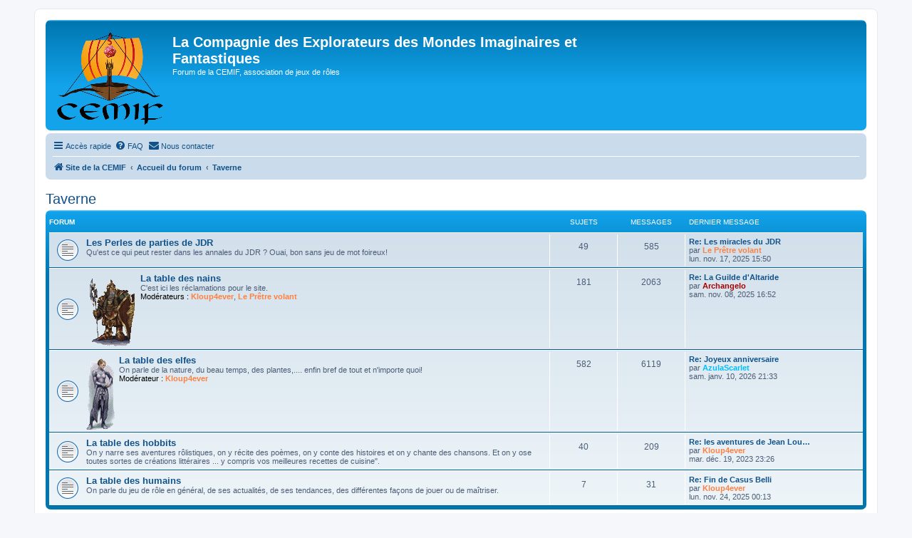

--- FILE ---
content_type: text/html; charset=UTF-8
request_url: https://www.cemif.net/forum/viewforum.php?f=25&sid=2e73e67bcc3ca95b757f965ff6ddb482
body_size: 5911
content:
<!DOCTYPE html>
<html dir="ltr" lang="fr">
<head>
<meta charset="utf-8" />
<meta http-equiv="X-UA-Compatible" content="IE=edge">
<meta name="viewport" content="width=device-width, initial-scale=1" />

<title>La Compagnie des Explorateurs des Mondes Imaginaires et Fantastiques - Taverne</title>

	<link rel="alternate" type="application/atom+xml" title="Flux - La Compagnie des Explorateurs des Mondes Imaginaires et Fantastiques" href="/forum/app.php/feed?sid=d94211dc9963df9f79c41aed311eed0c">		<link rel="alternate" type="application/atom+xml" title="Flux - Tous les forums" href="/forum/app.php/feed/forums?sid=d94211dc9963df9f79c41aed311eed0c">					
<link rel="shortcut icon" href="./styles/prosilver/template/../../logocemif.ico">
<!--
	phpBB style name: prosilver
	Based on style:   prosilver (this is the default phpBB3 style)
	Original author:  Tom Beddard ( http://www.subBlue.com/ )
	Modified by:
-->

<link href="./assets/css/font-awesome.min.css?assets_version=699" rel="stylesheet">
<link href="./styles/prosilver/theme/stylesheet.css?assets_version=699" rel="stylesheet">
<link href="./styles/prosilver/theme/fr/stylesheet.css?assets_version=699" rel="stylesheet">




<!--[if lte IE 9]>
	<link href="./styles/prosilver/theme/tweaks.css?assets_version=699" rel="stylesheet">
<![endif]-->

		
<link href="./ext/alex75/blinknewpmandnotify/styles/prosilver/theme/blinknotify.css?assets_version=699" rel="stylesheet" media="screen">
<link href="./ext/alex75/redtitlenewpost/styles/prosilver/theme/redtext.css?assets_version=699" rel="stylesheet" media="screen">
<link href="./ext/devspace/privacypolicy/styles/all/theme/cookie.css?assets_version=699" rel="stylesheet" media="screen">
<link href="./ext/phpbb/collapsiblecategories/styles/all/theme/collapsiblecategories.css?assets_version=699" rel="stylesheet" media="screen">
<link href="./ext/rmcgirr83/contactadmin/styles/prosilver/theme/imageset.css?assets_version=699" rel="stylesheet" media="screen">
<link href="./ext/rmcgirr83/elonw/styles/all/theme/elonw.css?assets_version=699" rel="stylesheet" media="screen">
<link href="./ext/spaceace/forumlegend/styles/prosilver/theme/forumlegend.css?assets_version=699" rel="stylesheet" media="screen">
<link href="./ext/vse/lightbox/styles/all/template/lightbox/css/lightbox.min.css?assets_version=699" rel="stylesheet" media="screen">


					<!-- Global site tag (gtag.js) - Google Analytics -->
		<script async src="https://www.googletagmanager.com/gtag/js?id=G-LLHZC8FD5R"></script>
		<script>
			window.dataLayer = window.dataLayer || [];
			function gtag(){dataLayer.push(arguments);}
			gtag('js', new Date());

			gtag('config', 'G-LLHZC8FD5R', {'anonymize_ip': true,});
		</script>
	
	<style>
		@media (min-width: 900px) {
						.content img.postimage,
			.attachbox img.postimage {
				
				max-width: 400px !important;
			}
		}
	</style>

</head>
<body id="phpbb" class="nojs notouch section-viewforum ltr ">




<div id="wrap" class="wrap">
	<a id="top" class="top-anchor" accesskey="t"></a>
	<div id="page-header">
		<div class="headerbar" role="banner">
					<div class="inner">

			<div id="site-description" class="site-description">
		<a id="logo" class="logo" href="http://www.cemif.net" title="Site de la CEMIF">
					<span class="site_logo"></span>
				</a>
				<h1>La Compagnie des Explorateurs des Mondes Imaginaires et Fantastiques</h1>
				<p>Forum de la CEMIF, association de jeux de rôles</p>
				<p class="skiplink"><a href="#start_here">Vers le contenu</a></p>
			</div>

									<div id="search-box" class="search-box search-header" role="search">
				<form action="./search.php?sid=d94211dc9963df9f79c41aed311eed0c" method="get" id="search">
				<fieldset>
					<input name="keywords" id="keywords" type="search" maxlength="128" title="Recherche par mots-clés" class="inputbox search tiny" size="20" value="" placeholder="Recherche…" />
					<button class="button button-search" type="submit" title="Rechercher">
						<i class="icon fa-search fa-fw" aria-hidden="true"></i><span class="sr-only">Rechercher</span>
					</button>
					<a href="./search.php?sid=d94211dc9963df9f79c41aed311eed0c" class="button button-search-end" title="Recherche avancée">
						<i class="icon fa-cog fa-fw" aria-hidden="true"></i><span class="sr-only">Recherche avancée</span>
					</a>
					<input type="hidden" name="sid" value="d94211dc9963df9f79c41aed311eed0c" />

				</fieldset>
				</form>
			</div>
						
			</div>
					</div>
				<div class="navbar" role="navigation">
	<div class="inner">

	<ul id="nav-main" class="nav-main linklist" role="menubar">

		<li id="quick-links" class="quick-links dropdown-container responsive-menu" data-skip-responsive="true">
			<a href="#" class="dropdown-trigger">
				<i class="icon fa-bars fa-fw" aria-hidden="true"></i><span>Accès rapide</span>
			</a>
			<div class="dropdown">
				<div class="pointer"><div class="pointer-inner"></div></div>
				<ul class="dropdown-contents" role="menu">
					
											<li class="separator"></li>
																									<li>
								<a href="./search.php?search_id=unanswered&amp;sid=d94211dc9963df9f79c41aed311eed0c" role="menuitem">
									<i class="icon fa-file-o fa-fw icon-gray" aria-hidden="true"></i><span>Sujets sans réponse</span>
								</a>
							</li>
							<li>
								<a href="./search.php?search_id=active_topics&amp;sid=d94211dc9963df9f79c41aed311eed0c" role="menuitem">
									<i class="icon fa-file-o fa-fw icon-blue" aria-hidden="true"></i><span>Sujets actifs</span>
								</a>
							</li>
							<li class="separator"></li>
							<li>
								<a href="./search.php?sid=d94211dc9963df9f79c41aed311eed0c" role="menuitem">
									<i class="icon fa-search fa-fw" aria-hidden="true"></i><span>Rechercher</span>
								</a>
							</li>
					
										<li class="separator"></li>

									</ul>
			</div>
		</li>

				<li data-skip-responsive="true">
			<a href="/forum/app.php/help/faq?sid=d94211dc9963df9f79c41aed311eed0c" rel="help" title="Foire aux questions (Questions posées fréquemment)" role="menuitem">
				<i class="icon fa-question-circle fa-fw" aria-hidden="true"></i><span>FAQ</span>
			</a>
		</li>
			<li class="" data-last-responsive="true">
		<a href="/forum/app.php/contactadmin?sid=d94211dc9963df9f79c41aed311eed0c" role="menuitem">
			<i class="icon fa-envelope fa-fw" aria-hidden="true"></i><span>Nous contacter</span>
		</a>
	</li>
				
		</ul>

	<ul id="nav-breadcrumbs" class="nav-breadcrumbs linklist navlinks" role="menubar">
				
		
		<li class="breadcrumbs" itemscope itemtype="https://schema.org/BreadcrumbList">

							<span class="crumb" itemtype="https://schema.org/ListItem" itemprop="itemListElement" itemscope><a itemprop="item" href="http://www.cemif.net" data-navbar-reference="home"><i class="icon fa-home fa-fw" aria-hidden="true"></i><span itemprop="name">Site de la CEMIF</span></a><meta itemprop="position" content="1" /></span>
			
							<span class="crumb" itemtype="https://schema.org/ListItem" itemprop="itemListElement" itemscope><a itemprop="item" href="./index.php?sid=d94211dc9963df9f79c41aed311eed0c" accesskey="h" data-navbar-reference="index"><span itemprop="name">Accueil du forum</span></a><meta itemprop="position" content="2" /></span>

											
								<span class="crumb" itemtype="https://schema.org/ListItem" itemprop="itemListElement" itemscope data-forum-id="25"><a itemprop="item" href="./viewforum.php?f=25&amp;sid=d94211dc9963df9f79c41aed311eed0c"><span itemprop="name">Taverne</span></a><meta itemprop="position" content="3" /></span>
							
					</li>

		
					<li class="rightside responsive-search">
				<a href="./search.php?sid=d94211dc9963df9f79c41aed311eed0c" title="Voir les options de recherche avancée" role="menuitem">
					<i class="icon fa-search fa-fw" aria-hidden="true"></i><span class="sr-only">Rechercher</span>
				</a>
			</li>
			</ul>

	</div>
</div>
	</div>

	
	<a id="start_here" class="anchor"></a>
	<div id="page-body" class="page-body" role="main">
		
		<h2 class="forum-title"><a href="./viewforum.php?f=25&amp;sid=d94211dc9963df9f79c41aed311eed0c">Taverne</a></h2>


	
	
		<a class="category" id="category6" style="display: none; height: 0"></a>
			<div class="forabg">
			<div class="inner">
			<ul class="topiclist">
				<li class="header">
										<dl class="row-item">
						<dt><div class="list-inner">Forum</div></dt>
						<dd class="topics">Sujets</dd>
						<dd class="posts">Messages</dd>
						<dd class="lastpost"><span>Dernier message</span></dd>
					</dl>
									</li>
			</ul>
			<ul class="topiclist forums">
		
					<li class="row">
						<dl class="row-item forum_read">
				<dt title="Aucun message non lu">
										<div class="list-inner">
													<!--
								<a class="feed-icon-forum" title="Flux - Les Perles de parties de JDR" href="/forum/app.php/feed/forum/6?sid=d94211dc9963df9f79c41aed311eed0c">
									<i class="icon fa-rss-square fa-fw icon-orange" aria-hidden="true"></i><span class="sr-only">Flux - Les Perles de parties de JDR</span>
								</a>
							-->
																		<a href="./viewforum.php?f=6&amp;sid=d94211dc9963df9f79c41aed311eed0c" class="forumtitle">Les Perles de parties de JDR</a>
						<br />Qu'est ce qui peut rester dans les annales du JDR ? Ouai, bon sans jeu de mot foireux!												
											</div>
				</dt>
									<dd class="topics">49 <dfn>Sujets</dfn></dd>
					<dd class="posts">585 <dfn>Messages</dfn></dd>
					<dd class="lastpost">
						<span>
																						<dfn>Dernier message</dfn>
																										<a href="./viewtopic.php?p=48240&amp;sid=d94211dc9963df9f79c41aed311eed0c#p48240" title="Re: Les miracles du JDR" class="lastsubject">Re: Les miracles du JDR</a> <br />
																	par <a href="./memberlist.php?mode=viewprofile&amp;u=1886&amp;sid=d94211dc9963df9f79c41aed311eed0c" style="color: #FF8040;" class="username-coloured">Le Prêtre volant</a>																<br /><time datetime="2025-11-17T14:50:38+00:00">lun. nov. 17, 2025 15:50</time>
													</span>
					</dd>
							</dl>
					</li>
			
	
	
			
					<li class="row">
						<dl class="row-item forum_read">
				<dt title="Aucun message non lu">
										<div class="list-inner">
													<!--
								<a class="feed-icon-forum" title="Flux - La table des nains" href="/forum/app.php/feed/forum/3?sid=d94211dc9963df9f79c41aed311eed0c">
									<i class="icon fa-rss-square fa-fw icon-orange" aria-hidden="true"></i><span class="sr-only">Flux - La table des nains</span>
								</a>
							-->
																										<span class="forum-image"><img src="./images/forums/Nain.gif" alt="Aucun message non lu" /></span>
																			<a href="./viewforum.php?f=3&amp;sid=d94211dc9963df9f79c41aed311eed0c" class="forumtitle">La table des nains</a>
						<br />C'est ici les réclamations pour le site.													<br /><strong>Modérateurs :</strong> <a href="./memberlist.php?mode=viewprofile&amp;u=5&amp;sid=d94211dc9963df9f79c41aed311eed0c" style="color: #FF8040;" class="username-coloured">Kloup4ever</a>, <a href="./memberlist.php?mode=viewprofile&amp;u=1886&amp;sid=d94211dc9963df9f79c41aed311eed0c" style="color: #FF8040;" class="username-coloured">Le Prêtre volant</a>
												
											</div>
				</dt>
									<dd class="topics">181 <dfn>Sujets</dfn></dd>
					<dd class="posts">2063 <dfn>Messages</dfn></dd>
					<dd class="lastpost">
						<span>
																						<dfn>Dernier message</dfn>
																										<a href="./viewtopic.php?p=48153&amp;sid=d94211dc9963df9f79c41aed311eed0c#p48153" title="Re: La Guilde d'Altaride" class="lastsubject">Re: La Guilde d'Altaride</a> <br />
																	par <a href="./memberlist.php?mode=viewprofile&amp;u=2&amp;sid=d94211dc9963df9f79c41aed311eed0c" style="color: #AA0000;" class="username-coloured">Archangelo</a>																<br /><time datetime="2025-11-08T15:52:16+00:00">sam. nov. 08, 2025 16:52</time>
													</span>
					</dd>
							</dl>
					</li>
			
	
	
			
					<li class="row">
						<dl class="row-item forum_read">
				<dt title="Aucun message non lu">
										<div class="list-inner">
													<!--
								<a class="feed-icon-forum" title="Flux - La table des elfes" href="/forum/app.php/feed/forum/7?sid=d94211dc9963df9f79c41aed311eed0c">
									<i class="icon fa-rss-square fa-fw icon-orange" aria-hidden="true"></i><span class="sr-only">Flux - La table des elfes</span>
								</a>
							-->
																										<span class="forum-image"><img src="./images/forums/elfe.gif" alt="Aucun message non lu" /></span>
																			<a href="./viewforum.php?f=7&amp;sid=d94211dc9963df9f79c41aed311eed0c" class="forumtitle">La table des elfes</a>
						<br />On parle de la nature, du beau temps, des plantes,.... enfin bref de tout et n'importe quoi!													<br /><strong>Modérateur :</strong> <a href="./memberlist.php?mode=viewprofile&amp;u=5&amp;sid=d94211dc9963df9f79c41aed311eed0c" style="color: #FF8040;" class="username-coloured">Kloup4ever</a>
												
											</div>
				</dt>
									<dd class="topics">582 <dfn>Sujets</dfn></dd>
					<dd class="posts">6119 <dfn>Messages</dfn></dd>
					<dd class="lastpost">
						<span>
																						<dfn>Dernier message</dfn>
																										<a href="./viewtopic.php?p=48487&amp;sid=d94211dc9963df9f79c41aed311eed0c#p48487" title="Re: Joyeux anniversaire" class="lastsubject">Re: Joyeux anniversaire</a> <br />
																	par <a href="./memberlist.php?mode=viewprofile&amp;u=1879&amp;sid=d94211dc9963df9f79c41aed311eed0c" style="color: #00BFFF;" class="username-coloured">AzulaScarlet</a>																<br /><time datetime="2026-01-10T20:33:17+00:00">sam. janv. 10, 2026 21:33</time>
													</span>
					</dd>
							</dl>
					</li>
			
	
	
			
					<li class="row">
						<dl class="row-item forum_read">
				<dt title="Aucun message non lu">
										<div class="list-inner">
													<!--
								<a class="feed-icon-forum" title="Flux - La table des hobbits" href="/forum/app.php/feed/forum/20?sid=d94211dc9963df9f79c41aed311eed0c">
									<i class="icon fa-rss-square fa-fw icon-orange" aria-hidden="true"></i><span class="sr-only">Flux - La table des hobbits</span>
								</a>
							-->
																		<a href="./viewforum.php?f=20&amp;sid=d94211dc9963df9f79c41aed311eed0c" class="forumtitle">La table des hobbits</a>
						<br />On y narre ses aventures rôlistiques, on y récite des poèmes, on y conte des histoires et on y chante des chansons. Et on y ose toutes sortes de créations littéraires ... y compris vos meilleures recettes de cuisine".												
											</div>
				</dt>
									<dd class="topics">40 <dfn>Sujets</dfn></dd>
					<dd class="posts">209 <dfn>Messages</dfn></dd>
					<dd class="lastpost">
						<span>
																						<dfn>Dernier message</dfn>
																										<a href="./viewtopic.php?p=44488&amp;sid=d94211dc9963df9f79c41aed311eed0c#p44488" title="Re: les aventures de Jean Louis Borloo, aspirant Jedi" class="lastsubject">Re: les aventures de Jean Lou…</a> <br />
																	par <a href="./memberlist.php?mode=viewprofile&amp;u=5&amp;sid=d94211dc9963df9f79c41aed311eed0c" style="color: #FF8040;" class="username-coloured">Kloup4ever</a>																<br /><time datetime="2023-12-19T22:26:15+00:00">mar. déc. 19, 2023 23:26</time>
													</span>
					</dd>
							</dl>
					</li>
			
	
	
			
					<li class="row">
						<dl class="row-item forum_read">
				<dt title="Aucun message non lu">
										<div class="list-inner">
													<!--
								<a class="feed-icon-forum" title="Flux - La table des humains" href="/forum/app.php/feed/forum/58?sid=d94211dc9963df9f79c41aed311eed0c">
									<i class="icon fa-rss-square fa-fw icon-orange" aria-hidden="true"></i><span class="sr-only">Flux - La table des humains</span>
								</a>
							-->
																		<a href="./viewforum.php?f=58&amp;sid=d94211dc9963df9f79c41aed311eed0c" class="forumtitle">La table des humains</a>
						<br />On parle du jeu de rôle en général, de ses actualités, de ses tendances, des différentes façons de jouer ou de maîtriser.												
											</div>
				</dt>
									<dd class="topics">7 <dfn>Sujets</dfn></dd>
					<dd class="posts">31 <dfn>Messages</dfn></dd>
					<dd class="lastpost">
						<span>
																						<dfn>Dernier message</dfn>
																										<a href="./viewtopic.php?p=48283&amp;sid=d94211dc9963df9f79c41aed311eed0c#p48283" title="Re: Fin de Casus Belli" class="lastsubject">Re: Fin de Casus Belli</a> <br />
																	par <a href="./memberlist.php?mode=viewprofile&amp;u=5&amp;sid=d94211dc9963df9f79c41aed311eed0c" style="color: #FF8040;" class="username-coloured">Kloup4ever</a>																<br /><time datetime="2025-11-23T23:13:09+00:00">lun. nov. 24, 2025 00:13</time>
													</span>
					</dd>
							</dl>
					</li>
			
				</ul>

			</div>
		</div>
		




	


<div class="action-bar actions-jump">
	
		<div class="jumpbox dropdown-container dropdown-container-right dropdown-up dropdown-left dropdown-button-control" id="jumpbox">
			<span title="Aller à" class="button button-secondary dropdown-trigger dropdown-select">
				<span>Aller à</span>
				<span class="caret"><i class="icon fa-sort-down fa-fw" aria-hidden="true"></i></span>
			</span>
		<div class="dropdown">
			<div class="pointer"><div class="pointer-inner"></div></div>
			<ul class="dropdown-contents">
																				<li><a href="./viewforum.php?f=24&amp;sid=d94211dc9963df9f79c41aed311eed0c" class="jumpbox-cat-link"> <span> Manifestations</span></a></li>
																<li><a href="./viewforum.php?f=28&amp;sid=d94211dc9963df9f79c41aed311eed0c" class="jumpbox-sub-link"><span class="spacer"></span> <span>&#8627; &nbsp; Animation du samedi</span></a></li>
																<li><a href="./viewforum.php?f=2&amp;sid=d94211dc9963df9f79c41aed311eed0c" class="jumpbox-sub-link"><span class="spacer"></span> <span>&#8627; &nbsp; Evènements</span></a></li>
																<li><a href="./viewforum.php?f=33&amp;sid=d94211dc9963df9f79c41aed311eed0c" class="jumpbox-sub-link"><span class="spacer"></span><span class="spacer"></span> <span>&#8627; &nbsp; Convention</span></a></li>
																<li><a href="./viewforum.php?f=25&amp;sid=d94211dc9963df9f79c41aed311eed0c" class="jumpbox-cat-link"> <span> Taverne</span></a></li>
																<li><a href="./viewforum.php?f=6&amp;sid=d94211dc9963df9f79c41aed311eed0c" class="jumpbox-sub-link"><span class="spacer"></span> <span>&#8627; &nbsp; Les Perles de parties de JDR</span></a></li>
																<li><a href="./viewforum.php?f=3&amp;sid=d94211dc9963df9f79c41aed311eed0c" class="jumpbox-sub-link"><span class="spacer"></span> <span>&#8627; &nbsp; La table des nains</span></a></li>
																<li><a href="./viewforum.php?f=7&amp;sid=d94211dc9963df9f79c41aed311eed0c" class="jumpbox-sub-link"><span class="spacer"></span> <span>&#8627; &nbsp; La table des elfes</span></a></li>
																<li><a href="./viewforum.php?f=20&amp;sid=d94211dc9963df9f79c41aed311eed0c" class="jumpbox-sub-link"><span class="spacer"></span> <span>&#8627; &nbsp; La table des hobbits</span></a></li>
																<li><a href="./viewforum.php?f=58&amp;sid=d94211dc9963df9f79c41aed311eed0c" class="jumpbox-sub-link"><span class="spacer"></span> <span>&#8627; &nbsp; La table des humains</span></a></li>
											</ul>
		</div>
	</div>

	</div>




			<div class="responsive-hide">
								</div>
	</div>


<div id="page-footer" class="page-footer" role="contentinfo">
	<div class="navbar" role="navigation">
	<div class="inner">

	<ul id="nav-footer" class="nav-footer linklist" role="menubar">
		<li class="breadcrumbs">
							<span class="crumb"><a href="http://www.cemif.net" data-navbar-reference="home"><i class="icon fa-home fa-fw" aria-hidden="true"></i><span>Site de la CEMIF</span></a></span>									<span class="crumb"><a href="./index.php?sid=d94211dc9963df9f79c41aed311eed0c" data-navbar-reference="index"><span>Accueil du forum</span></a></span>					</li>
		
				<li class="rightside">Heures au format <span title="Europe/Paris">UTC+01:00</span></li>
											<li class="rightside" data-last-responsive="true">
		<a href="/forum/app.php/privacypolicy/policy?sid=d94211dc9963df9f79c41aed311eed0c" title="Afficher les politiques de confidentialité et des cookies pour ce forum" role="menuitem">
			<i class="icon fa-cubes fa-fw" aria-hidden="true"></i><span>&nbsp;Politiques</span>
		</a>
	</li>
	<li class="rightside" data-last-responsive="true">
		<a href="/forum/app.php/contactadmin?sid=d94211dc9963df9f79c41aed311eed0c" role="menuitem">
			<i class="icon fa-envelope fa-fw" aria-hidden="true"></i><span>Nous contacter</span>
		</a>
	</li>
			</ul>

	</div>
</div>

	<div class="copyright">
				<p class="footer-row">
			<span class="footer-copyright">Développé par <a href="https://www.phpbb.com/">phpBB</a>&reg; Forum Software &copy; phpBB Limited</span>
		</p>
				<p class="footer-row">
			<span class="footer-copyright">Traduit par <a href="https://www.phpbb-fr.com">phpBB-fr.com</a></span>
		</p>
						<p class="footer-row" role="menu">
			<a class="footer-link" href="./ucp.php?mode=privacy&amp;sid=d94211dc9963df9f79c41aed311eed0c" title="Confidentialité" role="menuitem">
				<span class="footer-link-text">Confidentialité</span>
			</a>
			|
			<a class="footer-link" href="./ucp.php?mode=terms&amp;sid=d94211dc9963df9f79c41aed311eed0c" title="Conditions" role="menuitem">
				<span class="footer-link-text">Conditions</span>
			</a>
		</p>
					</div>

	<div id="darkenwrapper" class="darkenwrapper" data-ajax-error-title="Erreur AJAX" data-ajax-error-text="Quelque chose s’est mal passé lors du traitement de votre demande." data-ajax-error-text-abort="Requête annulée par l’utilisateur." data-ajax-error-text-timeout="Votre demande a expiré. Essayez à nouveau." data-ajax-error-text-parsererror="Quelque chose s’est mal passé lors du traitement de votre demande et le serveur a renvoyé une réponse invalide.">
		<div id="darken" class="darken">&nbsp;</div>
	</div>

	<div id="phpbb_alert" class="phpbb_alert" data-l-err="Erreur" data-l-timeout-processing-req="Délai d’attente de la demande dépassé.">
		<a href="#" class="alert_close">
			<i class="icon fa-times-circle fa-fw" aria-hidden="true"></i>
		</a>
		<h3 class="alert_title">&nbsp;</h3><p class="alert_text"></p>
	</div>
	<div id="phpbb_confirm" class="phpbb_alert">
		<a href="#" class="alert_close">
			<i class="icon fa-times-circle fa-fw" aria-hidden="true"></i>
		</a>
		<div class="alert_text"></div>
	</div>
</div>

</div>

<div>
	<a id="bottom" class="anchor" accesskey="z"></a>
	</div>

<script src="./assets/javascript/jquery-3.7.1.min.js?assets_version=699"></script>
<!-- Add fancyBox -->
<link rel="stylesheet" href="./styles/prosilver/template/../../js/fancybox/jquery.fancybox.min.css" type="text/css" media="screen" />
<script src="./styles/prosilver/template/../../js/fancybox/jquery.fancybox.min.js"></script>
<!--
<script type="text/javascript">
nb=Math.floor(((Math.random()*10)+1)/2); 
if(nb==1){
	$(document).ready(function() {
		$.fancybox.open([
		{
			src : './styles/prosilver/template/../../../../convention/images/affiche_convention_2019_web.jpg',
			openEffect  : 'elastic',
			closeEffect	: 'elastic',
			title : 'Convention 2019'
		}
		], {
			padding : 0   
		});
	});
}
</script> -->
<script src="./assets/javascript/core.js?assets_version=699"></script>


		
		<script>
			var cookieLinks = 'Vous\u0020ne\u0020pouvez\u0020pas\u0020acc\u00E9der\u0020aux\u0020liens\u0020sur\u0020cette\u0020page\u0020tant\u0020que\u0020vous\u0020n\u2019avez\u0020pas\u0020accepter\u0020la\u0020politique\u0020des\u0020cookies.';
		</script>

			
	<script>
		var acceptText			= '\u005B\u0020J\u2019accepte\u0020\u005D';
		var cookieBoxBdColour	= '\u0023FFFF8A';
		var cookieBoxBdWidth	= '1';
		var cookieBoxBgColour	= '\u002300608F';
		var cookieBoxHrefColour	= '\u0023FFFFFF';
		var cookieBoxTop		= '100';
		var cookieBoxTxtColour	= '\u0023DBDB00';
		var cookieDomain		= '.cemif.net';
		var cookieExpires		= '0';
		var cookieLink			= 'Politique\u0020des\u0020cookies';
		var cookiePath			= '\/';
		var cookieText			= 'Cette\u0020interface\u0020utilise\u0020des\u0020cookies\u0020pour\u0020vous\u0020donner\u0020la\u0020meilleur\u0020et\u0020la\u0020plus\u0020pertinente\u0020exp\u00E9rience.\u0020Pour\u0020utiliser\u0020cette\u0020interface,\u0020cela\u0020signifie\u0020que\u0020vous\u0020devez\u0020accepter\u0020cette\u0020politique.\u003Cbr\u0020\/\u003EVous\u0020pouvez\u0020trouver\u0020plus\u0020d\u2019informations\u0020\u00E0\u0020propos\u0020des\u0020cookies\u0020utilis\u00E9s\u0020en\u0020cliquant\u0020sur\u0020le\u0020lien\u0020\u0022Politique\u0020des\u0020cookies\u0022\u0020en\u0020bas\u0020de\u0020la\u0020page\u0020.\u003Cbr\u0020\/\u003E';
		var cookiePage			= '\/forum\/app.php\/privacypolicy\/policy\u003Fsid\u003Dd94211dc9963df9f79c41aed311eed0c';
		var cookieSecure		= '1';
		var phpbbCookieName		= 'phpbb3_cemif';
	</script>

	<script>
		var elonw_title = "Opens\u0020in\u0020new\u0020window";
</script>
											<script>
		var vseLightbox = {};
		vseLightbox.resizeHeight = 0;
		vseLightbox.resizeWidth = 400;
		vseLightbox.lightboxGal = 1;
		vseLightbox.lightboxSig = 0;
		vseLightbox.imageTitles = 0;
		vseLightbox.lightboxAll = 0;
		vseLightbox.downloadFile = 'download/file.php';
	</script>

<script src="./ext/phpbb/collapsiblecategories/styles/all/template/js/collapsiblecategories.js?assets_version=699"></script>
<script src="./styles/prosilver/template/forum_fn.js?assets_version=699"></script>
<script src="./styles/prosilver/template/ajax.js?assets_version=699"></script>
<script src="./ext/devspace/privacypolicy/styles/all/template/remove_url.js?assets_version=699"></script>
<script src="./ext/devspace/privacypolicy/styles/all/template/cookie_fn.js?assets_version=699"></script>
<script src="./ext/rmcgirr83/elonw/styles/all/template/js/elonw.js?assets_version=699"></script>
<script src="./ext/vse/lightbox/styles/all/template/js/resizer.js?assets_version=699"></script>
<script src="./ext/vse/lightbox/styles/all/template/lightbox/js/lightbox.min.js?assets_version=699"></script>


<script>
	lightbox.option({
		'albumLabel': 'Image\u0020\u00251\u0020sur\u0020\u00252'
	});
</script>

</body>
</html>
